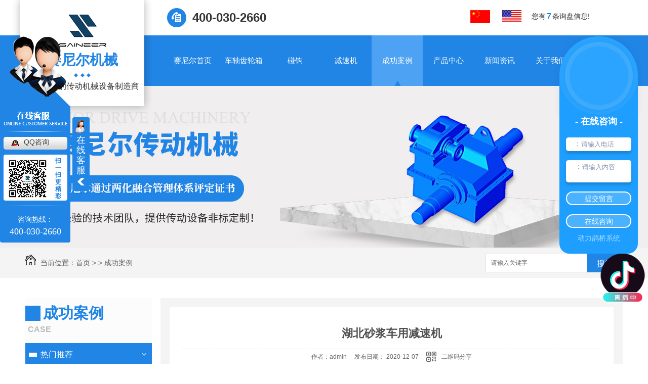

--- FILE ---
content_type: text/html; charset=utf-8
request_url: http://www.hbsnr.com/case/1079692.html
body_size: 7831
content:
<!DOCTYPE html PUBLIC "-//W3C//DTD XHTML 1.0 Transitional//EN" "http://www.w3.org/TR/xhtml1/DTD/xhtml1-transitional.dtd">
<html xmlns="http://www.w3.org/1999/xhtml">
<head>
<meta http-equiv="Content-Type" content="text/html; charset=utf-8" />
<meta name="Copyright" content="All Rights Reserved btoe.cn" />
<meta http-equiv="X-UA-Compatible" content="IE=edge,chrome=1" />
<title>湖北砂浆车用减速机-湖北赛尼尔机械制造股份有限公司</title>
<meta name="keywords" content="成功案例" />
<meta name="description" content="湖北赛尼尔机械制造股份有限公司生产的四大系列模块化减速机应用于砂浆车、砂浆罐车设备上" />
<link href="/templates/pc_wjdh/css/css.css" rel="stylesheet" type="text/css" />
<link href="/templates/pc_wjdh/css/common.css" rel="stylesheet" type="text/css" />
<script src="/templates/pc_wjdh/js/n/WJDH_common.js"></script>
<script type="text/javascript" src="/templates/pc_wjdh/js/n/jquery.qrcode.min.js"></script>
<script src="/templates/pc_wjdh/js/n/qrcode.js"></script>
<script src="/templates/pc_wjdh/js/n/baidupush.js"></script>
<meta name="baidu-site-verification" content="TtfgCMCVjy" />
<script src="http://img.dlwjdh.com/upload/saohei/index.js"></script>
<meta name="baidu-site-verification" content="code-o0JwekmJbn" />
<script src="http://img.dlwjdh.com/upload/yyt/js/douyin1.js?size=100&bottom=120&direction=right&link=https://www.douyin.com/user/MS4wLjABAAAA7WECWDe8fP3AL8w2OfG27MZ53Ru1c_0FvENyruChNF8"></script>
<script src="//liuliangapi.dlwx369.com/js/tongji.js?siteid=3d600348cf3aca45a777c9bc043054d4&source=1"></script>
<meta name="baidu-site-verification" content="codeva-u1lAO1Pq0Y" />
</head>
<body>
<div class="webq_head_xx">
    <div class="webq_top_1">
        <div class="webq_top_2">
            <div class="webq_top_logo1">
                <h1>
                    <a href="/">
                        <img src="http://img.dlwjdh.com/upload/7333/190610/890ec2e6acf7a268612ab22d86042579@94X65.png" alt="湖北赛尼尔机械制造股份有限公司" />
                    </a>
                </h1>
                <h4>
                    赛尼尔机械</h4>
                <h5>
                </h5>
                <h6>
                    国内专业的传动机械设备制造商</h6>
            </div>
            <div class="webq_top_tel">
                <div class="webq_top_tel_dh">
                    400-030-2660
                </div>
            </div>
            <div class="yuyan">
                <a href="/">
                    <img src="/templates/pc_wjdh/images/qi_ch.png" alt="中文">
                </a><a href="http://en.hbsnr.com/">
                    <img src="/templates/pc_wjdh/images/qi_en.png" alt="英文">
                </a>
            </div>
            <div class="top_xunpan">
                您有<i class="k_xunpan">7</i>条询盘信息!
                <div class="top_xunpantxt">
                    <h6>
                        请您登录网站后台查看！</h6>
                </div>
            </div>
        </div>
    </div>
    <div class="nav_xiala_xx" id="fixedNav">
        <div class="nav_xiala">
            <ul>
                
                <li class="">
                    
                    <a href="/" title="赛尼尔首页" class="">赛尼尔首页 </a></li>
                
                <li class="">
                    
                    <a href="/p4/" title="车轴齿轮箱">车轴齿轮箱</a>
                    
                    <div class="erji_xiala">
                        
                        <i><a href="/bpjcaczclx/" title="变频机车车轴齿轮箱" target="_blank">变频机车车轴齿轮箱</a><div
                            class="sanji_xiala_di">
                        </div>
                            <div class="sanji_xiala">
                                
                                <span><a href="/bpjcaczclx/1088322.html" title="65吨机车车轴齿轮箱">65吨机车车轴齿轮箱</a></span>
                                
                                <span><a href="/bpjcaczclx/1086566.html" title="55吨机车车轴齿轮箱">55吨机车车轴齿轮箱</a></span>
                                
                                <span><a href="/bpjcaczclx/1083430.html" title="40吨中速标轨机车车轴齿轮箱">40吨中速标轨机车车轴齿轮箱</a></span>
                                
                                <span><a href="/bpjcaczclx/1081890.html" title="18吨机车车轴齿轮箱">18吨机车车轴齿轮箱</a></span>
                                
                            </div>
                        </i>
                        
                        <i><a href="/nrjcaczclx/" title="内燃机车车轴齿轮箱" target="_blank">内燃机车车轴齿轮箱</a><div
                            class="sanji_xiala_di">
                        </div>
                            <div class="sanji_xiala">
                                
                                <span><a href="/nrjcaczclx/1091765.html" title="30吨内燃机车齿轮箱">30吨内燃机车齿轮箱</a></span>
                                
                                <span><a href="/nrjcaczclx/1081761.html" title="25吨内燃机车车轴齿轮箱">25吨内燃机车车轴齿轮箱</a></span>
                                
                                <span><a href="/nrjcaczclx/228708.html" title="工矿内燃机车车轴齿轮箱">工矿内燃机车车轴齿轮箱</a></span>
                                
                            </div>
                        </i>
                        
                    </div>
                    
                </li>
                
                <li class="">
                    
                    <a href="/jcactljpg/" title="碰钩">碰钩</a>
                    
                    <div class="erji_xiala">
                        
                        <i><a href="/ca3cg/" title="CA-3车钩" target="_blank">CA-3车钩</a><div
                            class="sanji_xiala_di">
                        </div>
                            <div class="sanji_xiala">
                                
                            </div>
                        </i>
                        
                        <i><a href="/jcactljpg2L/" title="机车车体链接碰勾" target="_blank">机车车体链接碰勾</a><div
                            class="sanji_xiala_di">
                        </div>
                            <div class="sanji_xiala">
                                
                            </div>
                        </i>
                        
                    </div>
                    
                </li>
                
                <li class="">
                    
                    <a href="/p1/" title="减速机">减速机</a>
                    
                    <div class="erji_xiala">
                        
                        <i><a href="/sxljsj/" title="S系列减速机" target="_blank">S系列减速机</a><div
                            class="sanji_xiala_di">
                        </div>
                            <div class="sanji_xiala">
                                
                            </div>
                        </i>
                        
                        <i><a href="/kxljsj/" title="K系列减速机" target="_blank">K系列减速机</a><div
                            class="sanji_xiala_di">
                        </div>
                            <div class="sanji_xiala">
                                
                            </div>
                        </i>
                        
                        <i><a href="/fxljsj/" title="F系列减速机" target="_blank">F系列减速机</a><div
                            class="sanji_xiala_di">
                        </div>
                            <div class="sanji_xiala">
                                
                            </div>
                        </i>
                        
                        <i><a href="/rxljsj/" title="R系列减速机" target="_blank">R系列减速机</a><div
                            class="sanji_xiala_di">
                        </div>
                            <div class="sanji_xiala">
                                
                            </div>
                        </i>
                        
                    </div>
                    
                </li>
                
                <li class="another">
                    
                    <a href="/case/" title="成功案例">成功案例</a>
                    
                    <div class="erji_xiala">
                        
                    </div>
                    
                </li>
                
                <li class="">
                    
                    <a href="/products/" title="产品中心">产品中心</a>
                    
                    <div class="erji_xiala">
                        
                        <i><a href="/p4/" title="车轴齿轮箱" target="_blank">车轴齿轮箱</a><div
                            class="sanji_xiala_di">
                        </div>
                            <div class="sanji_xiala">
                                
                                <span><a href="/nrjcaczclx/1091765.html" title="30吨内燃机车齿轮箱">30吨内燃机车齿轮箱</a></span>
                                
                                <span><a href="/bpjcaczclx/1088322.html" title="65吨机车车轴齿轮箱">65吨机车车轴齿轮箱</a></span>
                                
                                <span><a href="/bpjcaczclx/1086566.html" title="55吨机车车轴齿轮箱">55吨机车车轴齿轮箱</a></span>
                                
                                <span><a href="/bpjcaczclx/1083430.html" title="40吨中速标轨机车车轴齿轮箱">40吨中速标轨机车车轴齿轮箱</a></span>
                                
                            </div>
                        </i>
                        
                        <i><a href="/jczxj/" title="机车转向架" target="_blank">机车转向架</a><div
                            class="sanji_xiala_di">
                        </div>
                            <div class="sanji_xiala">
                                
                                <span><a href="/65djczxj/1919213.html" title="新能源动力转向架">新能源动力转向架</a></span>
                                
                                <span><a href="/65djczxj/1517395.html" title="65吨电机车转向架">65吨电机车转向架</a></span>
                                
                            </div>
                        </i>
                        
                        <i><a href="/jcgzxm/" title="机车改造项目" target="_blank">机车改造项目</a><div
                            class="sanji_xiala_di">
                        </div>
                            <div class="sanji_xiala">
                                
                                <span><a href="/jcgzxm/1919555.html" title="内燃机车改造新能源机车">内燃机车改造新能源机车</a></span>
                                
                            </div>
                        </i>
                        
                        <i><a href="/jcactljpg/" title="碰钩" target="_blank">碰钩</a><div
                            class="sanji_xiala_di">
                        </div>
                            <div class="sanji_xiala">
                                
                            </div>
                        </i>
                        
                        <i><a href="/p1/" title="减速机" target="_blank">减速机</a><div
                            class="sanji_xiala_di">
                        </div>
                            <div class="sanji_xiala">
                                
                            </div>
                        </i>
                        
                        <i><a href="/p5/" title="HB系列标准工业齿轮箱" target="_blank">HB系列标准工业齿轮箱</a><div
                            class="sanji_xiala_di">
                        </div>
                            <div class="sanji_xiala">
                                
                            </div>
                        </i>
                        
                    </div>
                    
                </li>
                
                <li class="">
                    
                    <a href="/news/" title="新闻资讯">新闻资讯</a>
                    
                    <div class="erji_xiala">
                        
                        <i><a href="/meitibaodao/" title="头条新闻" target="_blank">头条新闻</a></i>
                        
                        <i><a href="/yyxw/" title="行业新闻" target="_blank">行业新闻</a></i>
                        
                        <i><a href="/question/" title="常见问题" target="_blank">常见问题</a></i>
                        
                        <i><a href="/rdzx/" title="热点资讯" target="_blank">热点资讯</a></i>
                        
                        <i><a href="/qitaxinxi/" title="其他" target="_blank">其他</a></i>
                        
                    </div>
                    
                </li>
                
                <li class="">
                    
                    <a href="/about/" title="关于我们">关于我们</a>
                    
                    <div class="erji_xiala">
                        
                        <i><a href="/aboutus/" title="公司简介" target="_blank">公司简介</a></i>
                        
                        <i><a href="/album/" title="企业风采" target="_blank">企业风采</a></i>
                        
                        <i><a href="/honor/" title="荣誉资质" target="_blank">荣誉资质</a></i>
                        
                        <i><a href="/hzdw/" title="合作单位" target="_blank">合作单位</a></i>
                        
                    </div>
                    
                </li>
                
                <li class="">
                    
                    <a href="/contact/" title="联系赛尼尔">联系赛尼尔</a>
                    
                    <div class="erji_xiala">
                        
                        <i><a href="/rczp/" title="人才招聘" target="_blank">人才招聘</a></i>
                        
                    </div>
                    
                </li>
                
            </ul>
        </div>
    </div>
</div>


<div class="wjdh-banner" style="background-image: url(http://img.dlwjdh.com/upload/7333/230427/41858c083433abc9414444b4f99ddb1e@1920X320.jpg);"></div>
<input id="thumbimg" type="hidden" value="2,0">

<div class="breadcrumb-search">
  <div class="container">
    <div class="breadcrumb pull-left"> <img alt="当前位置" src="/templates/pc_wjdh/img/home.png">
      当前位置：<a href="/">首页</a>&nbsp;&gt;&nbsp;&gt;&nbsp;<a href="/case/">成功案例</a>
    </div>
    <div class="wjdh-search pull-right">
      <div class="form pull-right">
        <input type="text" onblur="if (value ==''){value='请输入关键字'}" onclick="if(this.value=='请输入关键字')this.value=''" value="请输入关键字" class="search-t" id="keywords" name="keywords" onkeydown="if(event.keyCode==13){SiteSearchkwf('#keywords');return false};">
        <button type="submit" class="search-s" onclick="wjdh.methods.search('#keywords');"> 搜索</button>
      </div>
      <div class="search-key pull-right"> </div>
    </div>
  </div>
</div>

<div class="container">
  <div class="side-bar pull-left">
    <div class="side-bar-tit">
      
      <h2> <i></i>成功案例</h2>
      <span>Case</span>
      
    </div>
    <dl id="wjdh-side-hot">
  <dt><i></i><a href="/products/" title="热门推荐">热门推荐</a></dt>
  <ul>
    
    <li>
      <div class="img"> <a href="/nrjcaczclx/1091765.html"> <img data-thumb="0" src="http://img.dlwjdh.com/upload/7333/201214/c5028d3f0d9467b04406b9c5e0144957.jpg" alt="30吨内燃机车齿轮箱"> </a> </div>
      <a href="/nrjcaczclx/1091765.html" class="title-a">30吨内燃机车齿轮箱</a> </li>
    
    <li>
      <div class="img"> <a href="/bpjcaczclx/1088322.html"> <img data-thumb="0" src="http://img.dlwjdh.com/upload/7333/201211/476e08450633f065a2b7274cbc02d9f0.jpg" alt="65吨机车车轴齿轮箱"> </a> </div>
      <a href="/bpjcaczclx/1088322.html" class="title-a">65吨机车车轴齿轮箱</a> </li>
    
    <li>
      <div class="img"> <a href="/bpjcaczclx/1086566.html"> <img data-thumb="0" src="http://img.dlwjdh.com/upload/7333/201210/d947a435cbbf04e7feda433e4f5403ea.jpg" alt="55吨机车车轴齿轮箱"> </a> </div>
      <a href="/bpjcaczclx/1086566.html" class="title-a">55吨机车车轴齿轮箱</a> </li>
    
    <li>
      <div class="img"> <a href="/bpjcaczclx/1083430.html"> <img data-thumb="0" src="http://img.dlwjdh.com/upload/7333/201210/64c5ed918c1e08aa483f3bf1e7af6276.jpg" alt="40吨中速标轨机车车轴齿轮箱"> </a> </div>
      <a href="/bpjcaczclx/1083430.html" class="title-a">40吨中速标轨机车车轴齿轮箱</a> </li>
    
    <li>
      <div class="img"> <a href="/bpjcaczclx/1081890.html"> <img data-thumb="0" src="http://img.dlwjdh.com/upload/7333/201210/c76883e16d24c11badfd60050e2c6fc3.jpg" alt="18吨机车车轴齿轮箱"> </a> </div>
      <a href="/bpjcaczclx/1081890.html" class="title-a">18吨机车车轴齿轮箱</a> </li>
    
  </ul>
</dl>

    
  </div>
  <div class="wjdh-main pull-right">
    <div class="content-show">
      <div class="page-about">
        <h3> 湖北砂浆车用减速机 </h3>
        <div class="news_author"> 作者：admin&nbsp;&nbsp;&nbsp;&nbsp; 发布日期：
          2020-12-07&nbsp;&nbsp;&nbsp;&nbsp; 
          <a href="#" class="scan" title="二维码分享">二维码分享
          <div id="qrcode" style="display: none"> </div>
          </a> </div>
        <div class="page-content"> <p style="text-align:center;">
	<img src="http://img.dlwjdh.com/upload/7333/201207/bee1ef98ac433ea36b9eee0874026f91.jpg" alt="" />
</p>
<p style="text-align:center;">
	湖北赛尼尔机械制造股份有限公司生产的四大系列模块化减速机应用于砂浆车、砂浆罐车设备上
</p> </div>
      </div>
      <div class="adjacent">
        <ul>
          <li>上一篇：<a href="/case/1071821.html">湖北齿轮箱65吨转向架轮对齿轮箱</a></li>
          <li>下一篇：没有了</li>
        </ul>
      </div>
      <div class="relevant">
        <div class="title"> <a href="/case/" class="back">【返回列表】</a>
          <h3> 【推荐阅读】↓</h3>
          <div class="tag"> </div>
        </div>
        <div class="content">
          <ul>
            
          </ul>
          <div class="clearfix"> </div>
        </div>
      </div>
    </div>
  </div>
  <div class="clearfix"> </div>
  <div class="line"> </div>
  
</div>
<script src="/templates/pc_wjdh/js/menu_sub.js"></script>
<!--用于【每个页面】判断有三级菜单的时候，显示右侧小三角形-->
<div class="webq_bottom_contx">
    <div class="webq_bottom_cont">
        <div class="webq_bottom_lx">
            <div class="webq_bottom_lxt">
                <h3>
                    联系我们</h3>
                <h5>
                    Contact us
                </h5>
            </div>
            <div class="webq_bottom_2">
                <div class="webq_b_tel">
                    <div class="webq_b_tel_dh">
                        手机：<b>13018085240</b></div>
                </div>
                <div class="webq_b2_tel">
                    <div class="webq_b2_tel_dh">
                        座机：<b>400-030-2660</b></div>
                </div>
                <div class="webq_b3_tel">
                    <div class="webq_b3_tel_dh">
                        邮箱：<b>xf@saineermachinery.com</b></div>
                </div>
                <div class="clear">
                </div>
            </div>
        </div>
        <div class="webq_bottom_1">
            <div class="webq_bottom_fl">
                <div class="webq_bottom_left">
                    <div class="webq_bottom_tite">
                        <span>服务项目</span>
                    </div>
                    <ul>
                        
                        <li><a href="/p4/" title="车轴齿轮箱" target="_blank">车轴齿轮箱</a></li>
                        
                        <li><a href="/jczxj/" title="机车转向架" target="_blank">机车转向架</a></li>
                        
                        <li><a href="/jcgzxm/" title="机车改造项目" target="_blank">机车改造项目</a></li>
                        
                        <li><a href="/jcactljpg/" title="碰钩" target="_blank">碰钩</a></li>
                        
                        <li><a href="/p1/" title="减速机" target="_blank">减速机</a></li>
                        
                    </ul>
                </div>
                <div class="webq_bottom_left">
                    <div class="webq_bottom_tite">
                        <span>直通车</span>
                    </div>
                    <ul>
                        
                        <li><a href="http://www.hbsnr.com/p4/" title="车轴齿轮箱" target="_blank">车轴齿轮箱</a></li>
                        
                        <li><a href="http://www.hbsnr.com" title="湖北减速机" target="_blank">湖北减速机</a></li>
                        
                    </ul>
                </div>
                <div class="webq_bottom_left">
                    <div class="webq_bottom_tite">
                        <span>新闻中心</span>
                    </div>
                    <ul>
                        
                        <li><a href="/meitibaodao/" title="头条新闻">头条新闻</a></li>
                        
                        <li><a href="/yyxw/" title="行业新闻">行业新闻</a></li>
                        
                        <li><a href="/question/" title="常见问题">常见问题</a></li>
                        
                        <li><a href="/rdzx/" title="热点资讯">热点资讯</a></li>
                        
                        <li><a href="/qitaxinxi/" title="其他">其他</a></li>
                        
                    </ul>
                </div>
                <div class="webq_bottom_left">
                    <div class="webq_bottom_tite">
                        <span>关于我们</span>
                    </div>
                    <ul>
                        
                        <li><a href="/aboutus/" title="公司简介">公司简介</a></li>
                        
                        <li><a href="/album/" title="企业风采">企业风采</a></li>
                        
                        <li><a href="/honor/" title="荣誉资质">荣誉资质</a></li>
                        
                        <li><a href="/hzdw/" title="合作单位">合作单位</a></li>
                        
                    </ul>
                </div>
                <div class="clear">
                </div>
            </div>
            <div class="webq_bottom_ll">
                <div class="webq_bottom_3">
                    Copyright &copy; 湖北赛尼尔机械制造股份有限公司 版权所有
                    <br>
                    备案号：<a href="http://beian.miit.gov.cn" target="_blank" title="鄂ICP备13017090号" rel="nofollow">鄂ICP备13017090号</a>
                    &nbsp;&nbsp;&nbsp;<a href="/sitemap.html" title="网站地图">网站地图</a>&nbsp;&nbsp;<a href="/rss.xml"
                        title="RSS">RSS </a>&nbsp;&nbsp;<a href="/sitemap.xml" title="XML">XML </a>
                    <br>
                    公司地址： 湖北省咸宁市咸安经济开发区凤凰工业园宝竹路
                    <br>
                    技术支持：<script src="/api/message.ashx?action=jjzc"></script>&nbsp;&nbsp;<a href="http://www.wjdhcms.com" target="_blank" rel="external nofollow" title="万家灯火"><img src="http://img.dlwjdh.com/upload/3.png" width="99px" height="18px" title="万家灯火" alt="万家灯火"></a>
                    &nbsp;&nbsp;<script type="text/javascript">var cnzz_protocol = (("https:" == document.location.protocol) ? " https://" : " http://");document.write(unescape("%3Cspan id='cnzz_stat_icon_1277726096'%3E%3C/span%3E%3Cscript src='" + cnzz_protocol + "s11.cnzz.com/stat.php%3Fid%3D1277726096%26show%3Dpic' type='text/javascript'%3E%3C/script%3E"));</script>
                </div>
            </div>
            <div class="webq_bottom_er_1">
                <img src="http://img.dlwjdh.com/upload/7333/190619/5d1e12fd996d73df9f09020d47c8c912@430X430.jpg" alt="微信二维码" />
                <br>
                微信二维码
            </div>
            <div class="clear">
            </div>
        </div>
    </div>
</div>
<script type="text/javascript" src="http://tongji.wjdhcms.com/js/tongji.js?siteid=3d600348cf3aca45a777c9bc043054d4"></script><script type="text/javascript" src="https://hbsnr.s1.dlwjdh.com/upload/7333/kefu.js?color=2185e5"></script>
<script src="/templates/pc_wjdh/js/n/base.js" type="text/javascript" charset="utf-8"></script>
<script type="text/javascript" charset="utf-8">var Dl_scriptDom=document.createElement('script');Dl_scriptDom.src='//qqapi.dlwjdh.com/default/js/mc1734280888046.js?'+new Date().getTime();document.getElementsByTagName('head')[0].appendChild(Dl_scriptDom);</script>
<script type="text/javascript" charset="utf-8">var Dl_scriptDom=document.createElement('script');Dl_scriptDom.src='//qqapi.dlwjdh.com/default/js/mc1734280888046.js?'+new Date().getTime();document.getElementsByTagName('head')[0].appendChild(Dl_scriptDom);</script>
<script src="https://img.dlwjdh.com/upload/saohei/support.js"></script><style>
.breadcrumb a:hover ,.side-bar .side-bar-tit h2,.wjdh-title h3,.wjdh-title h3 a ,.pages a:hover,.pages span:hover ,.relevant .title h3,.wjdh-h3 h3 a,.image-list .content ul li:hover .title-a ,.text-list ul li:hover dd a ,.express-lane dl dd a:hover,.bottom-contact .tel p span,.list01 .list ul li:hover .date span,.list02 .list ul li:hover .info .title-a,.news-list ul li:hover .more,.news-center-company .company-list .title dl,.news-center-company .company-list .title .title-h3 h3 a,.news-center-company .company-list .list ul li:hover .date span,.product-list ul li:hover .info .title-a ,.product-list ul li:hover .info .more,.prohead .hright .title-a ,.prohead .hright .info ul li ,.prohead .hright .info ul li a,.prohead .hright .tel,.prohead .hright .tel span,.b4 li a:hover  {color: #2185e5;}.wjdh-search .search-s,.side-bar .side-bar-tit i ,.side-bar dl dt ,.side-bar dl .cur a,.side-bar dl dd:hover a,.side-bar dl .tag a:hover ,.side-contact .side-contact-phone,.wjdh-title .tagcell span ,.pages .current ,.image-list .content ul li .border-top,.image-list .content ul li .border-right,.image-list .content ul li .border-bottom,.image-list .content ul li .border-left ,.image-list .content ul li:hover .more,.text-list ul li .border-top,.text-list ul li .border-bottom ,.text-list dl dt i,.cat-menu .menu-list .cur a,.cat-menu .menu-list span:hover a ,.list01 .list01-top:hover .info .more,.list01 .list01-top .tag-hot,.list01 .list ul li:hover .more,.list02 .list ul li:hover .info .more,.list03 .list ul li .info i em , .news-center-company .company-top dl,.news-center-company .company-top ul li:hover .more ,.news-center-company .company-list .list ul li:hover .more,.industry .industry-left .industry-title,.industry .industry-right .list ul li:hover,.industry .industry-right .list ul li:hover .more,.hot-rec .content .info .title-a,.hot-rec .content .info .online,.message-page-box .submit:hover,.prohead .hright .online a{background-color: #2185e5;}.wjdh-search .search-s ,.pages a:hover,.pages span:hover,.pages .current,.image-list .content ul li:hover .more ,.list01 .list01-top:hover .info .more,.list02 .list ul li:hover ,.list02 .list ul li:hover .info .more ,.news-list ul li:hover .more ,.news-center-company .company-top ul li:hover .more ,.news-center-company .company-list .list ul li:hover,.product-list ul li:hover,.wjdh-search .search-s,.list01 .list ul li:hover{border: 1px solid #2185e5;}.wjdh-title h3,.news-center-company .company-list .title .title-h3 h3 a ,.message-page-box .on {border-bottom: 1px solid #2185e5;}.cat-menu .menu-list .cur:before,.cat-menu .menu-list span:hover:before {border-top: 10px solid #2185e5;}
</style>

</body>
</html>


--- FILE ---
content_type: text/css
request_url: http://www.hbsnr.com/templates/pc_wjdh/css/css.css
body_size: 2874
content:
/*Generated by wjdhcms 3.0 */

@charset "utf-8";



::selection {

 background-color: #2185e5;

 color: #fff;

}



::-moz-selection {

 background-color: #2185e5;

 color: #fff;

}



::-webkit-selection {

 background-color: #2185e5;

 color: #fff;

}



::-webkit-scrollbar {

 width: 8px;

 height: 8px;

 background-color: #F5F5F5;

}



::-webkit-scrollbar-track {

 border-radius: 10px;

 background-color: #E2E2E2;

}



::-webkit-scrollbar-thumb {

 border-radius: 10px;

 -webkit-box-shadow: inset 0 0 6px rgba(0, 0, 0, .3);

 box-shadow: inset 0 0 6px rgba(0, 0, 0, .3);

 background-color: #555;

}



* {

 padding: 0;

 margin: 0;

 font-family: 'Microsoft YaHei', arial, helvetica, clean, sans-serif;

}



body {

 font: 14px/1.231 'Microsoft YaHei', arial, helvetica, clean, sans-serif;

 color: #333;

 margin: 0;

 line-height: 1.5;

}



:focus {

 outline: 1;

}



article,

aside,

canvas,

details,

figcaption,

figure,

footer,

header,

hgroup,

menu,

nav,

section,

summary {

 display: block;

}



a {

 color: #333;

 text-decoration: none;

 -webkit-transition: all .3s ease-out;

 transition: all .3s ease-out;

}



a:link,

a:hover,

a:active,

a:visited {

 text-decoration: none;

}



a:hover {

 color: #2185e5;

}



ins {

 background-color: #ff9;

 color: #000;

 text-decoration: none;

}



mark {

 background-color: #ff9;

 color: #000;

 font-style: italic;

 font-weight: bold;

}



del {

 text-decoration: line-through;

}



table {

 border-collapse: collapse;

 border-spacing: 0;

}



hr {

 display: block;

 height: 1px;

 border: 0;

 border-top: 1px solid #cccccc;

 margin: 1em 0;

 padding: 0;

}



input,

select {

 vertical-align: middle;

}



li,

ul {

 list-style-type: none;

}



img {

 border: none;

}



input,

textarea {

 outline: 0;

 border: 0;

}



textarea {

 resize: none;

}



h1,

h2,

h3,

h4,

h5,

h6,

dl,

dd,

dt,

i,

em {

 font-weight: normal;

 font-style: normal;

}



.clear {

 clear: both;

}



.webq_head_xx {

 width: 100%;

 height: auto;

}





.webq_top_1 {

 width: 100%;

 height: 70px;

}



.webq_top_2 {

 width: 1200px;

 height: 70px;

 margin: 0 auto;

 position: relative;

}



.webq_top_logo1 {

 width: 245px;

 height: 210px;

background: #fff;

 position: absolute;

 left: 0;

 top: 0;

 z-index: 5;

 box-shadow: 0 0 16px rgba(0, 0, 0, 0.3);

 text-align: center;

 line-height: 1;

}



.webq_top_logo1 h1 {

 padding-top: 28px;

}



.webq_top_logo1 h4 {

 font-size: 28px;

 font-weight: bold;

 color: #2185e5;

 padding-top: 12px;

}



.webq_top_logo1 h5 {

 height: 8px;

 background:url(../images/zhu_d1.png) no-repeat center;

 margin-top: 12px;

}



.webq_top_logo1 h6 {

 font-size: 16px;

 color: #333;

 margin-top: 10px;

}





.webq_top_zhuy {

 height: 70px;

 float: left;

 color: #fff;

 font-size: 16px;

 line-height: 70px;

}







/*询盘信息*/



.top_xunpan {

 width: 190px;

 height: 20px;

 color: #333;

 font-size: 14px;

 line-height: 20px;

 display: block;

 position: absolute;

 top: 22px;

 right: 0px;

 cursor: pointer;

 z-index: 3;

}



.top_xunpan i {

 color:#2185e5;

 font-weight: bold;

 padding: 0 2px;

 font-size: 16px;

}



.top_xunpantxt{

 position: absolute;

 top: 30px;

 left: 0px;

 width: 170px;

 padding-top: 16px;

 height: 0px;

 visibility: hidden;

 -webkit-transition: all .3s ease-out;

 transition: all .3s ease-out;

 opacity: 0;

 z-index: 3;

}



.top_xunpantxt h6{

 height: 24px;

 line-height: 24px;

 background: #2185e5;

 font-size: 14px;

 color: #fff;

 border-radius: 5px;

 text-align: center;

}



.top_xunpantxt ::after {

 content: '';

 position: absolute;

 top: 0px;

 left: 58px;

 width: 0;

 height: 0;

 -webkit-transform: translateX(-50%);

 -moz-transform: translateX(-50%);

 -o-transform: translateX(-50%);

 -ms-transform: translateX(-50%);

 transform: translateX(-50%);

 border: 8px solid transparent;

 border-bottom-color: #2185e5;

 z-index: 3;

}



.top_xunpan:hover .top_xunpantxt{

 height: auto;

 visibility: visible;

 top: 15px;

 opacity: 1;

}



/*询盘信息end*/





.webq_top_tel {

 width: 260px;

 height: 40px;

 background: url(../images/top_tel.png) no-repeat 0;

 float: left;

 padding-left: 50px;

 margin-top: 15px;

 margin-left: 290px;

}



.webq_top_tel_dh {

 font-size: 24px;

 color: #333;

 line-height: 40px;

 font-weight: bold;

}





.yuyan{

 float: left;

 margin-top: 20px;

 margin-left: 265px;

}



.yuyan img{

 display: block;

 float: left;

 margin-left: 24px;

}







/*导航开始*/



.nav_xiala_xx {

 width: 100%;

 height: 100px;

 background: #2185e5;

}



.nav_xialaline{

 float: left;

 width: 0px;

 height: 100px;

}



.nav_xiala {

 width: 1200px;

 height: 100px;

 margin: 0 auto;

}



.nav_xiala ul{

 padding-left: 290px;

}



.nav_xiala ul li {

 float: left;

 width: 101px;

 height: 100px;

 text-align: center;

 font-size: 15px;

 position: relative;

}



.nav_xiala > ul > li > a {

 display: block;

 color: #fff;

 height: 100px;

 line-height: 100px;

 overflow: hidden;

}



.nav_xiala ul li:hover {

 color: #fff;

 background:url(../images/menu_ah.png) no-repeat center;

}



.nav_xiala ul li:hover > a {

 color: #fff;

}



.nav_xiala > ul > li > a:hover {

 background:url(../images/menu_ah.png) no-repeat center;

}



.nav_xiala .erji_xiala {

 position: absolute;

 top: 100px;

 left: 0;

 z-index: 20;

 height: 0px;

 visibility: hidden;

 width:175px; /*和一级栏目一样宽度*/

}



.nav_xiala .erji_xiala i {

 display: block;

 opacity: 0;

 border-bottom: 1px solid rgba(255, 255, 255, 0.35);

 background: #4da2f3;

 position: relative;

}



.nav_xiala .erji_xiala i a {

 height: 40px;

 line-height: 40px;

 font-size: 14px;

 display: block;

 color: #FFF;

 padding: 0 10px;

 overflow: hidden;

 white-space: nowrap;

 text-overflow: ellipsis;

}



.nav_xiala .erji_xiala i a:hover {

 color: #FFF;

}



.nav_xiala .erji_xiala i:hover {

 background: #333333;

}



.nav_xiala .erji_xiala i a {

 background: -webkit-linear-gradient(left, #333333, #333333) no-repeat;

 background: linear-gradient(to right, #333333, #333333) no-repeat;

 background-size: 0% 100%;

 -webkit-transition: all .5s;

 transition: all .5s;

}



.nav_xiala .erji_xiala i a:hover {

 background: -webkit-linear-gradient(left, #333333, #333333) no-repeat;

 background: linear-gradient(to right, #333333, #333333) no-repeat;

 background-size: 100% 100%;

}





.nav_xiala ul li:hover .erji_xiala {

 height: auto;

 visibility: visible;

}



.nav_xiala .erji_xiala i {

 opacity: 0;

 transform: rotateY(90deg);

 transition: .5s;

}



.nav_xiala ul li:hover .erji_xiala i {

 opacity: 1;

 transform: rotateY(0);

}



.nav_xiala ul li:hover .erji_xiala i:nth-child(1) {

 transition-delay: 50ms;

}



.nav_xiala ul li:hover .erji_xiala i:nth-child(2) {

 transition-delay: 100ms;

}



.nav_xiala ul li:hover .erji_xiala i:nth-child(3) {

 transition-delay: 150ms;

}



.nav_xiala ul li:hover .erji_xiala i:nth-child(4) {

 transition-delay: 200ms;

}



.nav_xiala ul li:hover .erji_xiala i:nth-child(5) {

 transition-delay: 250ms;

}



.nav_xiala ul li:hover .erji_xiala i:nth-child(6) {

 transition-delay: 300ms;

}



.nav_xiala ul li:hover .erji_xiala i:nth-child(7) {

 transition-delay: 350ms;

}



.nav_xiala ul li:hover .erji_xiala i:nth-child(8) {

 transition-delay: 400ms;

}



.nav_xiala ul li:hover .erji_xiala i:nth-child(9) {

 transition-delay: 450ms;

}



.nav_xiala ul li:hover .erji_xiala i:nth-child(10) {

 transition-delay: 500ms;

}



.nav_xiala .erji_xiala i:nth-child(1) {

 transition-delay: 500ms;

}



.nav_xiala .erji_xiala i:nth-child(2) {

 transition-delay: 450ms;

}



.nav_xiala .erji_xiala i:nth-child(3) {

 transition-delay: 400ms;

}



.nav_xiala .erji_xiala i:nth-child(4) {

 transition-delay: 350ms;

}



.nav_xiala .erji_xiala i:nth-child(5) {

 transition-delay: 300ms;

}



.nav_xiala .erji_xiala i:nth-child(6) {

 transition-delay: 250ms;

}



.nav_xiala .erji_xiala i:nth-child(7) {

 transition-delay: 200ms;

}



.nav_xiala .erji_xiala i:nth-child(8) {

 transition-delay: 150ms;

}



.nav_xiala .erji_xiala i:nth-child(9) {

 transition-delay: 100ms;

}



.nav_xiala .erji_xiala i:nth-child(10) {

 transition-delay: 50ms;

}





.nav_xiala .sanji_xiala {

 width: 200px;

 height: 0px;

 visibility: hidden;

 position: absolute;

 top: 0px;

 left: 175px; /*和一级栏目一样left*/

}



.nav_xiala .sanji_xiala span {

 border-bottom: 1px dashed rgba(255, 255, 255, 0.35);

 display: block;

 background: #2185e5;

 text-align: left;

 opacity: 0;

}



.nav_xiala .sanji_xiala span a {

 height: 40px;

 line-height: 40px;

 display: block;

 color: #FFF;

 font-size: 14px;

 padding-left: 10px;

 padding: 0 8px 0 15px;

 overflow: hidden;

 white-space: nowrap;

 text-overflow: ellipsis;

}



.nav_xiala .sanji_xiala span a:hover {

 color: #FFF;

 padding-left: 25px;

}





.nav_xiala .sanji_xiala span a {

 background: -webkit-linear-gradient(left, #333333, #333333) no-repeat;

 background: linear-gradient(to right, #333333, #333333) no-repeat;

 background-size: 100% 0%;

 -webkit-transition: all .5s;

 transition: all .5s;

}



.nav_xiala .sanji_xiala span a:hover {

 background: -webkit-linear-gradient(left, #333333, #333333) no-repeat;

 background: linear-gradient(to right, #333333, #333333) no-repeat;

 background-size: 100% 100%;

}





.nav_xiala .sanji_xiala_di {

 background: url(../images/liqsub_ss.png) no-repeat center;

 width: 7px;

 height: 11px;

 position: absolute;

 top: 14px;

 right: 5px;

}



.nav_xiala .erji_xiala i:hover .sanji_xiala {

 height: auto;

 visibility: visible;

}



.nav_xiala .sanji_xiala span {

 opacity: 0;

 transform: rotateY(90deg);

 transition: .5s;

}



.nav_xiala .erji_xiala i:hover .sanji_xiala span {

 opacity: 1;

 transform: rotateY(0);

}



.nav_xiala .erji_xiala i:hover .sanji_xiala span:nth-child(1) {

 transition-delay: 50ms;

}



.nav_xiala .erji_xiala i:hover .sanji_xiala span:nth-child(2) {

 transition-delay: 100ms;

}



.nav_xiala .erji_xiala i:hover .sanji_xiala span:nth-child(3) {

 transition-delay: 150ms;

}



.nav_xiala .erji_xiala i:hover .sanji_xiala span:nth-child(4) {

 transition-delay: 200ms;

}



.nav_xiala .erji_xiala i:hover .sanji_xiala span:nth-child(5) {

 transition-delay: 250ms;

}



.nav_xiala .erji_xiala i:hover .sanji_xiala span:nth-child(6) {

 transition-delay: 300ms;

}



.nav_xiala .erji_xiala i:hover .sanji_xiala span:nth-child(7) {

 transition-delay: 350ms;

}



.nav_xiala .erji_xiala i:hover .sanji_xiala span:nth-child(8) {

 transition-delay: 400ms;

}



.nav_xiala .erji_xiala i:hover .sanji_xiala span:nth-child(9) {

 transition-delay: 450ms;

}



.nav_xiala .erji_xiala i:hover .sanji_xiala span:nth-child(10) {

 transition-delay: 500ms;

}





.nav_xiala > ul > li.another {

 background:url(../images/menu_ah.png) no-repeat center;

 color: #fff;

}



.nav_xiala > ul > li.another > a {

 color: #fff;

}





.fixedNav {

 position: fixed;

 top: 0px;

 left: 0px;

 z-index: 99999;

 _position: absolute;

 _top: expression(eval(document.documentElement.scrollTop));

 box-shadow: 0 8px 8px 0px rgba(0, 0, 0, 0.08);

}





.fixedNav .nav_xiala ul{

 padding-left: 0px;

}



.fixedNav .nav_xiala ul li {

 width: 133px;

}





.fixedNav .nav_xiala .erji_xiala {

 width: 133px; /*和一级栏目一样宽度*/

}



.fixedNav .nav_xiala .sanji_xiala {

 left: 133px; /*和一级栏目一样left*/

}





.webq_bottom_contx {

 width: 100%;

 background:#212b37;

 margin-top: 50px;

}



.webq_bottom_cont {

 width: 100%;

}



.webq_bottom_1 {

 width: 1200px;

 margin: 0 auto;

 padding: 30px 0 30px 0;

}





.webq_bottom_lx{

 width: 1200px;

 margin: 0 auto;

 height: 157px;

 background: #2185e5;

}





.webq_bottom_lxt {

 text-align: center;

 padding-top: 25px;

}



.webq_bottom_lxt h3 {

 line-height: 30px;

 font-size: 26px;

 color: #fff;

 background: url(../images/b_lx.png) no-repeat center;

}



.webq_bottom_lxt h5 {

 line-height: 20px;

 font-size: 14px;

 text-transform: uppercase;

 color: #63adf5;

 padding-top: 10px;

}





.webq_bottom_2 {

 height: 36px;

 margin-top: 15px;

}



.webq_b_tel {

 float: left;

 width: 240px;

 height: 36px;

 background: url(../images/b_d1.png) no-repeat 0;

 padding-left: 35px;

 margin-left: 170px;

}



.webq_b_tel_dh {

 font-size: 14px;

 color: #fff;

 line-height: 36px;

 background: url(../images/b_lx2.png) no-repeat right;

}



.webq_b2_tel {

 float: left;

 width: 240px;

 height: 36px;

 background: url(../images/b_d2.png) no-repeat 0;

 margin-left: 50px;

 padding-left: 40px;

}



.webq_b2_tel_dh {

 font-size: 14px;

 color: #fff;

 line-height: 36px;

 background: url(../images/b_lx2.png) no-repeat right;

}



.webq_b3_tel {

 float: left;

 width: 340px;

 height: 36px;

 background: url(../images/b_d3.png) no-repeat 0;

 margin-left: 50px;

 padding-left: 32px;

}



.webq_b3_tel_dh {

 font-size: 14px;

 color: #fff;

 line-height: 36px;

}

















.webq_bottom_ll{

 float: left;

 width: 415px;

 position: relative;

}





.webq_bottom_3 {

 color: #fff;

 line-height: 36px;

 font-size: 14px;

}



.webq_bottom_3 a {

 color: #fff;

}



.webq_bottom_3  a:hover {

 text-decoration: underline;

 color: #fff;

}











.webq_bottom_fl {

 width: 640px;

 float: left;

 height: auto;

}



.webq_bottom_tite {

 height: 40px;

 line-height: 30px;

 color: #fff;

 font-size: 18px;

 text-transform: uppercase;

}



.webq_bottom_left {

 float: left;

 width: 160px;

}





.webq_bottom_left ul li {

 height: 36px;

}



.webq_bottom_left ul li a {

 line-height: 36px;

 display: block;

 color: #fff;

}



.webq_bottom_left ul li a:hover {

 color: #fff;

}





.webq_bottom_di {

 width: 100%;

 padding: 15px 0 15px 0;

 text-align: center;

 background: #212b37;

 border-top: 1px solid #4c555f;

}





.webq_bottom_dicont{

 width: 1180px;

 margin: 0 auto;

 line-height: 30px;

 color: #fff;

}



.webq_bottom_dicont a {

 color: #fff;

}



.webq_bottom_dicont a:hover {

 color: #fff;

 text-decoration: underline;

}



.webq_bottom_dicont img{

 vertical-align: middle;

}







.webq_bottom_er_1 {

 float: right;

 width: 102px;

 text-align: center;

 font-size: 14px;

 color: #fff;

border: 1px solid #cccccc;

 padding: 9px;

}



.webq_bottom_er_1 img {

 width: 98px;

 height: 98px;

 background: #fff;

 padding: 2px;

 margin-bottom: 5px;

}





/* 底部 结束 */















